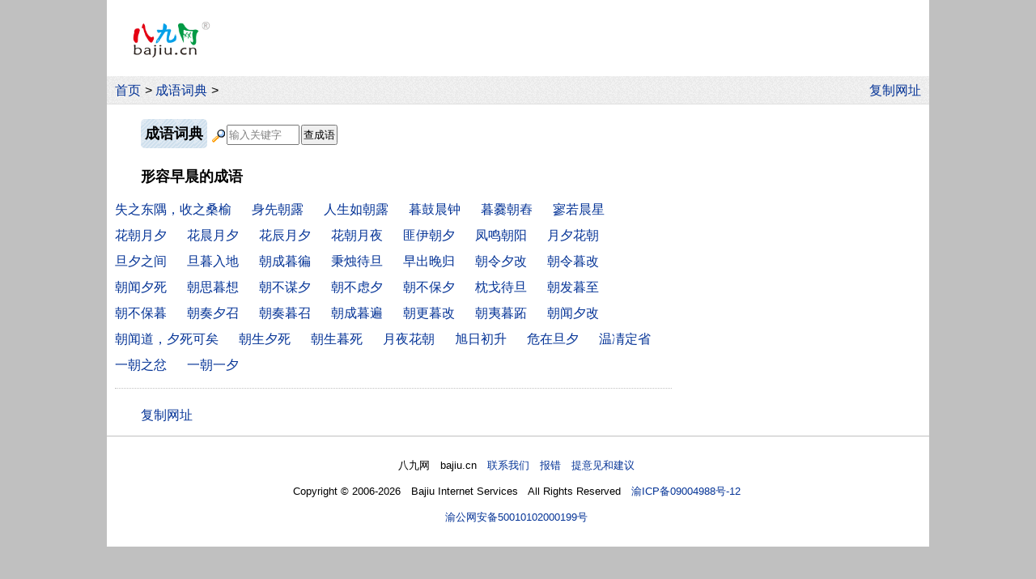

--- FILE ---
content_type: text/html
request_url: https://bajiu.cn/chengyu/?list=100000164
body_size: 3018
content:
<!DOCTYPE html>
<html lang="zh-CN">
<head>
  <meta charset="utf-8">
  <meta name="viewport" content="width=device-width, initial-scale=1.0">
  <meta name="applicable-device" content="pc,mobile">
  <title>形容早晨的成语 - 成语词典 - 八九网</title>
  <meta name="keywords" content="形容早晨的成语">
  <meta name="description" content="八九网词典，形容早晨的成语。">
  <link rel="shortcut icon" href="/files/img/bajiu.ico">
  <style>
  
*{margin:0;padding:0;} 
body{line-height:2em;background:#FFFFFF;font-family:arial,宋体;}
nav{background:url('/files/img/bj1.png');}
footer{text-align:center;border-top:1px solid #C0C0C0;padding:20px 0;}
img{border:0;vertical-align:middle;}
hr{border:0;border-top:1px dotted #C0C0C0;margin:12px 0}
h1,h2{display:inline;font-size:1.1em;}
em{font-style:normal;color:red;}
p,.titN{text-indent:2em;}
.t2g{margin-left:2em;}
.titN{padding:0.5em 0;}
.Lj{cursor:pointer;color:#043396;}
a{margin-right:0.31em;}
.zthh,a{white-space:nowrap;}
.ahh a{white-space:normal;}
a,a:visited{color:#043396;text-decoration:none;}
.ahs a:visited{color:#808080;}
a:hover,.ahs a:hover{color:red;text-decoration:underline;}
.open,nav,main{overflow:hidden;}
  #Lt img{max-width:calc(100% - 2.5em);margin:0.5em 0;}
  input,select{padding:1px;height:25px;vertical-align:middle;box-sizing:border-box;-webkit-box-sizing:border-box;-moz-box-sizing:border-box;}
  input[type="submit"],select{cursor:pointer;}.tit{font-weight:700;display:inline-block;padding:0.1em 0.3em;border-radius:5px;cursor:pointer;background:url('/files/img/bj4.png');}
@media screen and (min-width:1016px){
  body{font-size:16px;}
  nav{border-bottom:1px solid #e0e0e0;}
  footer{font-size:0.8em;}
  .p_yc{display:none;} 
  .p_t2g{margin-left:2em;}
    html{background:#C0C0C0;}
    body{width:1016px;margin:0 auto;}
    nav{padding:0.13em 0 0 10px;}
    main{padding:0.5em 10px;}
    #Lt{float:left;width:688px;}
    #Rt{float:right;width:300px;}#logo{float:left;margin:1.6em 0 1.4em 2em;}#logo img{width:6em;height:2.88em;}nav{clear:both;}
}
@media screen and (min-width:1366px){
  body{font-size:1.17vw;}
}

@media screen and (max-width:1015px){
  body{width:100%;font-size:23px;}
  nav,footer{font-size:0.7em;}
  .m_yc{display:none;}
    main{padding:0.5em 2.5vw;}
    .m_t2g{margin-left:2em;}#logo{float:left;background:url('/files/img/bj1.png');padding:0.05em 0 0.05em 2.5vw;height:1.75em;}#logo img{width:3.66em;height:1.75em;vertical-align:0}#logo a{margin:0}nav{padding-top:1.043em;line-height:1.6em;}main{clear:both;}
}
@media screen and (max-width:430px){
  body{font-size:calc(95vw/18.05);}
}
@media screen and (max-width:305px){
  body{font-size:16px;}
}
</style>
  <script src="/files/js/share.js?V1"></script>
  <script src="/files/js/gg/qita.js?v1"></script>  
</head>
<body>
  <header>
    <script>g_Top_m();</script>
    <div id="logo"><a href="/"><img src="/files/img/bajiu.png" alt="八九网"></a></div>
    <script>g_Top_pc();</script>
      <nav>
         
          <a href="/">首页</a>&gt; <a href="/chengyu/">成语词典</a>&gt; 
          <div style="float:right;" class="m_yc"><script>copyUrl();</script></div>
          
      </nav>
      
  </header>
  <main><div id="Lt">
  <article>
    
    <form method="post" action="/chengyu/" class="t2g" style="padding:10px 0;">
      <span class="tit" onclick="location.href='/chengyu/'"><h2>成语词典</h2></span>
      <span class="zthh">
        <img src="/files/img/search.gif" style="width:20px;height:18px;"><input name="str" type="text" value="输入关键字" maxlength="6" style="width:90px;color:#808080;"
          onfocus="this.style.color='';if(this.value=='输入关键字'){this.value='';}"><input type="submit" value="查成语" style="margin-left:2px;">
      </span>
    </form>
    <div class="titN"><h1>形容早晨的成语</h1></div><div><span><a href="/chengyu/?id=20820">失之东隅，收之桑榆</a>　</span> <span><a href="/chengyu/?id=19867">身先朝露</a>　</span> <span><a href="/chengyu/?id=18689">人生如朝露</a>　</span> <span><a href="/chengyu/?id=15013">暮鼓晨钟</a>　</span> <span><a href="/chengyu/?id=14329">暮爨朝舂</a>　</span> <span><a href="/chengyu/?id=13961">寥若晨星</a>　</span> <span><a href="/chengyu/?id=9614">花朝月夕</a>　</span> <span><a href="/chengyu/?id=8963">花晨月夕</a>　</span> <span><a href="/chengyu/?id=8966">花辰月夕</a>　</span> <span><a href="/chengyu/?id=8969">花朝月夜</a>　</span> <span><a href="/chengyu/?id=7220">匪伊朝夕</a>　</span> <span><a href="/chengyu/?id=6967">凤鸣朝阳</a>　</span> <span><a href="/chengyu/?id=5980">月夕花朝</a>　</span> <span><a href="/chengyu/?id=5668">旦夕之间</a>　</span> <span><a href="/chengyu/?id=4973">旦暮入地</a>　</span> <span><a href="/chengyu/?id=4031">朝成暮徧</a>　</span> <span><a href="/chengyu/?id=777">秉烛待旦</a>　</span> <span><a href="/chengyu/?id=30634">早出晚归</a>　</span> <span><a href="/chengyu/?id=30540">朝令夕改</a>　</span> <span><a href="/chengyu/?id=30543">朝令暮改</a>　</span> <span><a href="/chengyu/?id=30544">朝闻夕死</a>　</span> <span><a href="/chengyu/?id=30550">朝思暮想</a>　</span> <span><a href="/chengyu/?id=30562">朝不谋夕</a>　</span> <span><a href="/chengyu/?id=30564">朝不虑夕</a>　</span> <span><a href="/chengyu/?id=30570">朝不保夕</a>　</span> <span><a href="/chengyu/?id=30506">枕戈待旦</a>　</span> <span><a href="/chengyu/?id=29877">朝发暮至</a>　</span> <span><a href="/chengyu/?id=29881">朝不保暮</a>　</span> <span><a href="/chengyu/?id=29883">朝奏夕召</a>　</span> <span><a href="/chengyu/?id=29886">朝奏暮召</a>　</span> <span><a href="/chengyu/?id=29887">朝成暮遍</a>　</span> <span><a href="/chengyu/?id=29896">朝更暮改</a>　</span> <span><a href="/chengyu/?id=29901">朝夷暮跖</a>　</span> <span><a href="/chengyu/?id=29909">朝闻夕改</a>　</span> <span><a href="/chengyu/?id=29912">朝闻道，夕死可矣</a>　</span> <span><a href="/chengyu/?id=29915">朝生夕死</a>　</span> <span><a href="/chengyu/?id=29918">朝生暮死</a>　</span> <span><a href="/chengyu/?id=25370">月夜花朝</a>　</span> <span><a href="/chengyu/?id=23860">旭日初升</a>　</span> <span><a href="/chengyu/?id=23525">危在旦夕</a>　</span> <span><a href="/chengyu/?id=22663">温凊定省</a>　</span> <span><a href="/chengyu/?id=28033">一朝之忿</a>　</span> <span><a href="/chengyu/?id=28036">一朝一夕</a>　</span> </div>  
  <div class="t2g"></div>
      
  </article>
  <hr>
<script>g_Bottom();</script>
  <aside>
    
  </aside>
</div>
<aside id="Rt">
  <script>g_Right_pc();</script>
</aside>  </main>
  <footer>
    
      八九网　bajiu.cn　<a href="/02ad/" rel="nofollow">联系我们　报错　提意见和建议</a>
      <br>Copyright © 2006-2026　Bajiu Internet Services　All Rights Reserved　<a href="https://beian.miit.gov.cn/" rel="nofollow">渝ICP备09004988号-12</a>
      <br><a href="https://www.beian.gov.cn/portal/registerSystemInfo?recordcode=50010102000199" rel="nofollow">渝公网安备50010102000199号</a>
      
    <script>BDtj();</script>  
  </footer>
</body>
</html>
